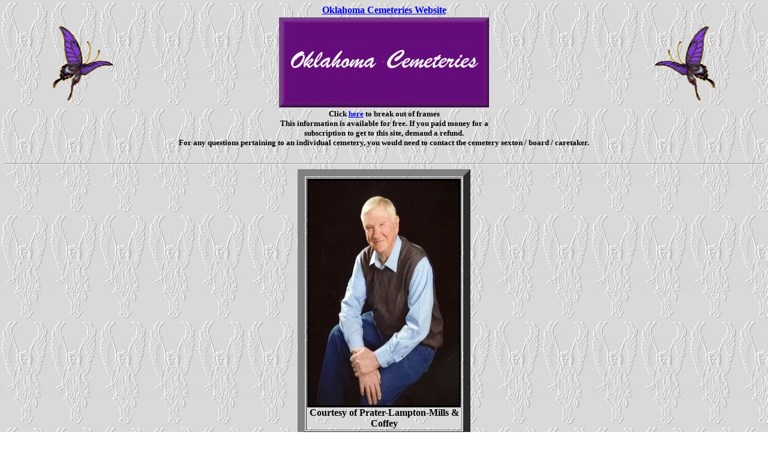

--- FILE ---
content_type: text/html
request_url: https://www.okcemeteries.net/choctaw/soper/hudlincm-obit.htm
body_size: 2159
content:
<html>
<head>
<meta http-equiv="keywords" content="oklahoma, genealogy, cemeteries, surnames, oklahoma genealogy, oklahoma territory, family search, research, lookups, Choctaw County, choctaw county, cemetery, family plots, burials, headstone, cemetery markers, photos, obits, obit, obituary, obituaries,">
<meta name="description" content="Transcription of genealogy and historical information of cemeteries in connection with okcemeteries.net">
<meta name="Description" content="Free access to geneaolgy records in Oklahoma">
<meta name="rating" content="SAFE FOR KIDS">
<meta name="distribution" content="GLOBAL">
<meta name="classification" content="Genealogy, History">
<title>Calvin M. Hudlin</title>
</head>
<center><b><a href="http://www.okcemeteries.net/">Oklahoma Cemeteries Website</a></b></center><table border="0" width="100%" ><tr><td><center>
<img src="/pic/butterfly17.gif" border="0" alt="butterfly"></center></td>
<td><center><img src="/pic/ok2.jpg" alt="image"></center></td><td><center>
<img src="/pic/butterfly_17.gif" border="0"></center></td></tr></table>
<font size="-1"><center><b>Click 
<a target="_top" href="http://www.okcemeteries.net/">here</a> 
to break out of frames<br>This information is available for free. 
If you paid money for a<br>subscription to get to this site, demand a refund.<br>For any questions pertaining to an individual cemetery, you would need to contact the cemetery sexton / board / caretaker.</b></center></font> 
   
<br>
<body text="#000000" bgcolor="#FFFFFF" link="#0000EE" vlink="#79008B" alink="#0000DD" background="./pic/back-202.gif"  >
<hr>
<center><table border="12" cols="1" width="10%">
<tr>
<td>
<center><img src="pic/hudlincm.jpg" width="256" height="381" alt=""></center>
<center><b>Courtesy of Prater-Lampton-Mills & Coffey</b></center>
</td>
</tr>
</table>
</center>
<br>
<blockquote>
<table border="0">
<tr><td><b><font size="+1">Calvin M. Hudlin</font></b></td></tr>
<tr><td><b><font size="+1">January 3, 1944 - August 23, 2015</font></b></td></tr>
<tr><td><b><font size="+1">&copy; <a href="http://www.praterlampton.com" target="new">Prater-Lampton-Mills & Coffey Funeral Home</a></font></b></td></tr>
<tr><td><b><font size="+1">Submitted by:  Jo Aguirre</font></b></td>
</tr>
</table>
</blockquote>
<br>
<br>

<blockquote><div align="justify"><font size="+1"><b>Funeral services for Calvin M. Hudlin will be held on Friday, August 28, 2015 at 2:00 p.m. at Victory Assembly of God in Rattan, OK, with Pastor Dave Goff officiating and burial following in the Soper Cemetery in Soper, OK. Calvin passed away Sunday, August 23, 2015 in Soper, Oklahoma, at the age of 71.<br><br>
Calvin M. Hudlin was born on January 3, 1944 in Hulbert, OK to William Floyd and Elsie (Warren) Hudlin. He married Jeanette Colbert on March 12, 1965 in Haskell, OK. Calvin always studied diligently in school, completing his B.A. in Elementary Education at N.E. College in Tahlequah, OK. They made their home in Kansas City, KS where Calvin taught mainly 6th grade with an emphasis on science for 30 plus years in the Kansas City School District. He completed his M.B.A in Elementary Administration while raising a family and working several jobs. Calvin moved back to the Choctaw County area about 10 years ago and was a faithful member of the Victory Assembly of God Church. He was tireless in his devotion to the local churches he served with as a Sunday school teacher, deacon, board member and usher. Calvin enjoyed working outside in his spare time, gardening and collecting antiques. He was recently preceded in death by his daughter, Suzanne Marie Deichler; parents; two sisters, Anna Lee Hudlin, Martha Margie Colbert; brother, Donald Floyd Hudlin.<br><br>
Calvin is survived by his wife, Jeanette Hudlin of the home; his children, Jeffrey N. Hudlin and wife Cynthia, of Strafford, MO, Randall Lee Hudlin of Overland Park, KS; sister, Mary Lou Smith of Checotah, OK; two grandchildren, Julian Robert Deichler and wife, Shanny, of Norfolk, VA, and Rhiannon Layne Deichler of Kansas City, KS.<br><br>
The family will receive friends Thursday, August 27, 2015 from 6:00 p.m. to 7:00 p.m. in the Prater-Lampton-Mills & Coffey Chapel in Hugo, OK.<br><br>
Family and friends are invited to sign the guest book or send private condolences to the family at www.praterlampton.com.  </b></font></div></blockquote>

<br>
<br>
<b><center>|<a href="soper.htm">Soper Cemetery Page</a>|&nbsp;|<a href="http://www.okcemeteries.net/choctaw/choctaw.htm">Choctaw County Cemetery Page</a>|&nbsp;|<a href="http://www.okcemeteries.net/">Home</a>|</center></b>
<br>
<hr>
<br>
<center><br><blockquote><blockquote><h6><i>This site may be freely linked, but not duplicated  in any way without consent.<br>All rights reserved! Commercial use of material within this site is prohibited!<br>&copy; 2000-2026 <a href="http://www.okcemeteries.net/">Oklahoma Cemeteries </a> </i></h6>
<p><font size="1"><i><b>The information on this site is provided free for the purpose of  researching your genealogy. This material may be freely used by non-commercial entities, for your own research, as long as this message remains on all copied material. The information contained in this site may not be copied to any other site without written "snail-mail"  permission. If you wish to have a copy of a donor's material, you must have their  permission. All information found on these pages is under copyright of Oklahoma Cemeteries. This is to protect any and all information donated. The original submitter or source of the information will retain their copyright. Unless otherwise stated, any donated material is given to Oklahoma Cemeteries to make it available online. This material will always be available at no cost, it will always remain free to the researcher</b></i>.</font></p></blockquote></blockquote>
 




  </center> 
</body>
</html>